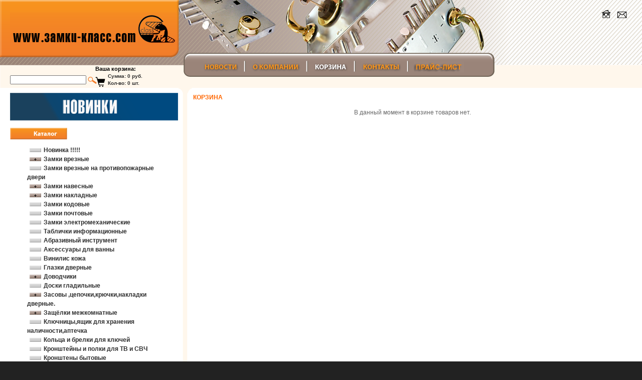

--- FILE ---
content_type: text/html; charset=UTF-8
request_url: http://zamki-class.ru/index.php/main/order
body_size: 18715
content:
<!DOCTYPE html PUBLIC "-//W3C//DTD XHTML 1.0 Transitional//EN" "http://www.w3.org/TR/xhtml1/DTD/xhtml1-transitional.dtd">
<html xmlns="http://www.w3.org/1999/xhtml">
<head>
<meta http-equiv="content-type" content="text/html; charset=UTF-8" />
<meta name="robots" content="all" />
<meta http-equiv="pragma" content="no-cache" />
<title>Корзина | Замки Класс</title>
<link rel="icon" href="/favicon.ico" type="image/x-icon" /> 
<link rel="shortcut icon" href="/favicon.ico" type="image/x-icon" />
<link href="http://zamki-class.ru/css/layout_styling_content.css" rel="stylesheet" type="text/css"/>

<script type="text/javascript">
<!--
var base_url = "http://zamki-class.ru/";
var index_page = "index.php";
// -->
</script>
<link  href="http://zamki-class.ru/assets/shared/css/icons.php" rel="stylesheet" type="text/css" />
<link  href="http://zamki-class.ru/assets/shared/css/buttons.css" rel="stylesheet" type="text/css" />
<link  href="http://zamki-class.ru/assets/shared/css/FlashStatus.css" rel="stylesheet" type="text/css" />
<!--[if lte IE 7]>
<link href="http://zamki-class.ru/css/patches/patch_styling_content.css" rel="stylesheet" type="text/css" />
<![endif]-->
<link rel="stylesheet" href="http://zamki-class.ru/css/lightbox.css" type="text/css" media="screen" />
<script src="http://zamki-class.ru/js/prototype.js" type="text/javascript"></script>
<script src="http://zamki-class.ru/js/scriptaculous.js?load=effects,builder" type="text/javascript"></script>
<script src="http://zamki-class.ru/js/lightbox.js" type="text/javascript"></script>
</head>

<body>
<div class="page_margins">
<div class="page">
  <div id="header">
    <div id="topnav">
      <span><a href="http://zamki-class.ru/"><img src="http://zamki-class.ru/images/home.png" alt="home" title="home" /></a> <a href="mailto:zamki-class@yandex.ru"><img src="http://zamki-class.ru/images/mail.png" alt="mail" title="mail" /></a></span> 
    </div>
    <h1><a href="http://zamki-class.ru/"><img src="http://zamki-class.ru/images/logo.png" title="Замки-Класс" alt="Замки-Класс" /></a></h1>
    <form action="http://zamki-class.ru/index.php/main/search" method="post" id="search"><p><input type="text" name="search" value="" /> <input type="submit" class="submit" alt="?" title="?" /></p></form>
    <div id="recycled_info">
      <p id="recycled_cap">Ваша корзина:</p>
      <p><a href="http://zamki-class.ru/index.php/main/order">Сумма: 0 руб.</a></p><p><a href="http://zamki-class.ru/index.php/main/order">Кол-во: 0 шт.</a></p>
    </div>
    <div class="hlist">
    <ul>
      <li><a href="http://zamki-class.ru/index.php/main/news" class="mn_news " title="Новости">Новости</a></li>
      <li><img src="http://zamki-class.ru/images/mainmenu_vline.gif" alt="|" title="|" /></li>
      <!--<li><a href="http://zamki-class.ru/" class="mn_main " title="Главная">Главная</a></li>
      <li><img src="http://zamki-class.ru/images/mainmenu_vline.gif" alt="|" title="|" /></li>-->
      <li><a href="http://zamki-class.ru/index.php/about" class="mn_about " title="О Компании">О Компании</a></li>
      <li><img src="http://zamki-class.ru/images/mainmenu_vline.gif" alt="|" title="|" /></li>
      <!--<li><a href="http://zamki-class.ru/index.php/main/listing" class="mn_catalog " title="Каталог">Каталог</a></li>
      <li><img src="http://zamki-class.ru/images/mainmenu_vline.gif" alt="|" title="|" /></li>-->
      <li><a href="http://zamki-class.ru/index.php/main/order" class="mn_order active" title="Корзина">Корзина</a></li>
      <li><img src="http://zamki-class.ru/images/mainmenu_vline.gif" alt="|" title="|" /></li>
      <li><a href="http://zamki-class.ru/index.php/contact" class="mn_contact " title="Контакты">Контакты</a></li>
      <li><img src="http://zamki-class.ru/images/mainmenu_vline.gif" alt="|" title="|" /></li>
      <li><a href="http://zamki-class.ru/file/price.xls" class="mn_price" title="Прайс-лист">Прайс-лист</a></li>
    </ul>   
    </div> 
  </div>
  <!-- begin: main content area #main -->
  <div id="main">
    <!-- begin: #col1 - first float column -->
    <div id="col1">
      <div id="col1_content" class="clearfix">
      <!-- Banner section -->
      <a href="http://zamki-class.ru/index.php/main/catalog/0"><img src="http://zamki-class.ru/images/banner.png" alt="Новинки" title="Новинки" /></a>      <!-- Catalog-list section -->
      &nbsp;<br />
      <p><img src="http://zamki-class.ru/images/caption_catalog.png" title="Каталог" alt="Каталог" /></p>
      <ul class="catalog">
        <ul><li><a><img src="../../../../images/nop.png" /></a><a href="http://zamki-class.ru/index.php/main/catalog/1"><strong>Новинка !!!!!</strong></a></li><li><a href="http://zamki-class.ru/index.php/main/catalog/136" ><img src="../../../../images/plus.png" /></a><a href="http://zamki-class.ru/index.php/main/catalog/136"><strong>Замки  врезные</strong></a></li><li><a><img src="../../../../images/nop.png" /></a><a href="http://zamki-class.ru/index.php/main/catalog/328"><strong>Замки  врезные на противопожарные двери</strong></a></li><li><a href="http://zamki-class.ru/index.php/main/catalog/209" ><img src="../../../../images/plus.png" /></a><a href="http://zamki-class.ru/index.php/main/catalog/209"><strong>Замки  навесные</strong></a></li><li><a href="http://zamki-class.ru/index.php/main/catalog/172" ><img src="../../../../images/plus.png" /></a><a href="http://zamki-class.ru/index.php/main/catalog/172"><strong>Замки  накладные</strong></a></li><li><a><img src="../../../../images/nop.png" /></a><a href="http://zamki-class.ru/index.php/main/catalog/171"><strong>Замки кодовые</strong></a></li><li><a><img src="../../../../images/nop.png" /></a><a href="http://zamki-class.ru/index.php/main/catalog/208"><strong>Замки почтовые</strong></a></li><li><a><img src="../../../../images/nop.png" /></a><a href="http://zamki-class.ru/index.php/main/catalog/344"><strong>Замки электромеханические</strong></a></li><li><a><img src="../../../../images/nop.png" /></a><a href="http://zamki-class.ru/index.php/main/catalog/326"><strong>Таблички информационные</strong></a></li><li><a><img src="../../../../images/nop.png" /></a><a href="http://zamki-class.ru/index.php/main/catalog/212"><strong>Абразивный инструмент</strong></a></li><li><a><img src="../../../../images/nop.png" /></a><a href="http://zamki-class.ru/index.php/main/catalog/329"><strong>Аксессуары для ванны</strong></a></li><li><a><img src="../../../../images/nop.png" /></a><a href="http://zamki-class.ru/index.php/main/catalog/213"><strong>Винилис кожа</strong></a></li><li><a><img src="../../../../images/nop.png" /></a><a href="http://zamki-class.ru/index.php/main/catalog/214"><strong>Глазки дверные</strong></a></li><li><a href="http://zamki-class.ru/index.php/main/catalog/215" ><img src="../../../../images/plus.png" /></a><a href="http://zamki-class.ru/index.php/main/catalog/215"><strong>Доводчики</strong></a></li><li><a><img src="../../../../images/nop.png" /></a><a href="http://zamki-class.ru/index.php/main/catalog/295"><strong>Доски гладильные</strong></a></li><li><a href="http://zamki-class.ru/index.php/main/catalog/219" ><img src="../../../../images/plus.png" /></a><a href="http://zamki-class.ru/index.php/main/catalog/219"><strong>Засовы ,цепочки,крючки,накладки дверные.</strong></a></li><li><a href="http://zamki-class.ru/index.php/main/catalog/220" ><img src="../../../../images/plus.png" /></a><a href="http://zamki-class.ru/index.php/main/catalog/220"><strong>Защёлки межкомнатные</strong></a></li><li><a><img src="../../../../images/nop.png" /></a><a href="http://zamki-class.ru/index.php/main/catalog/315"><strong>Ключницы,ящик для хранения наличности,аптечка</strong></a></li><li><a><img src="../../../../images/nop.png" /></a><a href="http://zamki-class.ru/index.php/main/catalog/335"><strong>Кольца и брелки для ключей</strong></a></li><li><a><img src="../../../../images/nop.png" /></a><a href="http://zamki-class.ru/index.php/main/catalog/226"><strong>Кронштейны и полки для ТВ и СВЧ</strong></a></li><li><a><img src="../../../../images/nop.png" /></a><a href="http://zamki-class.ru/index.php/main/catalog/327"><strong>Кронштены бытовые</strong></a></li><li><a href="http://zamki-class.ru/index.php/main/catalog/297" ><img src="../../../../images/plus.png" /></a><a href="http://zamki-class.ru/index.php/main/catalog/297"><strong>Крючки,вешалки и стойки для одежды,полки для обуви</strong></a></li><li><a><img src="../../../../images/nop.png" /></a><a href="http://zamki-class.ru/index.php/main/catalog/298"><strong>Магнитные броненакладки  DISEC  - НОВИНКА</strong></a></li><li><a><img src="../../../../images/nop.png" /></a><a href="http://zamki-class.ru/index.php/main/catalog/227"><strong>Мебельная фурнитура EDSON</strong></a></li><li><a><img src="../../../../images/nop.png" /></a><a href="http://zamki-class.ru/index.php/main/catalog/339"><strong>Наборы для врезки замков</strong></a></li><li><a><img src="../../../../images/nop.png" /></a><a href="http://zamki-class.ru/index.php/main/catalog/228"><strong>Пеногерметик и уплотнитель</strong></a></li><li><a><img src="../../../../images/nop.png" /></a><a href="http://zamki-class.ru/index.php/main/catalog/340"><strong>Петли ввертные</strong></a></li><li><a href="http://zamki-class.ru/index.php/main/catalog/230" ><img src="../../../../images/plus.png" /></a><a href="http://zamki-class.ru/index.php/main/catalog/230"><strong>Петли дверные и оконные</strong></a></li><li><a><img src="../../../../images/nop.png" /></a><a href="http://zamki-class.ru/index.php/main/catalog/234"><strong>Петли на металл</strong></a></li><li><a href="http://zamki-class.ru/index.php/main/catalog/235" ><img src="../../../../images/plus.png" /></a><a href="http://zamki-class.ru/index.php/main/catalog/235"><strong>Пороги</strong></a></li><li><a><img src="../../../../images/nop.png" /></a><a href="http://zamki-class.ru/index.php/main/catalog/238"><strong>Продукция марки  Amig</strong></a></li><li><a><img src="../../../../images/nop.png" /></a><a href="http://zamki-class.ru/index.php/main/catalog/239"><strong>Продукция марки  ARCHIE</strong></a></li><li><a><img src="../../../../images/nop.png" /></a><a href="http://zamki-class.ru/index.php/main/catalog/240"><strong>Продукция марки  ARMADILLO</strong></a></li><li><a><img src="../../../../images/nop.png" /></a><a href="http://zamki-class.ru/index.php/main/catalog/241"><strong>Продукция марки  CISA</strong></a></li><li><a><img src="../../../../images/nop.png" /></a><a href="http://zamki-class.ru/index.php/main/catalog/242"><strong>Продукция марки  FUARO</strong></a></li><li><a><img src="../../../../images/nop.png" /></a><a href="http://zamki-class.ru/index.php/main/catalog/243"><strong>Продукция марки  ISEO</strong></a></li><li><a><img src="../../../../images/nop.png" /></a><a href="http://zamki-class.ru/index.php/main/catalog/244"><strong>Продукция марки  KALE</strong></a></li><li><a><img src="../../../../images/nop.png" /></a><a href="http://zamki-class.ru/index.php/main/catalog/245"><strong>Продукция марки  MBC</strong></a></li><li><a><img src="../../../../images/nop.png" /></a><a href="http://zamki-class.ru/index.php/main/catalog/246"><strong>Продукция марки  MOTTURA</strong></a></li><li><a><img src="../../../../images/nop.png" /></a><a href="http://zamki-class.ru/index.php/main/catalog/303"><strong>Продукция марки  PALIDORE</strong></a></li><li><a><img src="../../../../images/nop.png" /></a><a href="http://zamki-class.ru/index.php/main/catalog/247"><strong>Продукция марки  PALLADIUM</strong></a></li><li><a><img src="../../../../images/nop.png" /></a><a href="http://zamki-class.ru/index.php/main/catalog/304"><strong>Продукция марки  Zambrotto</strong></a></li><li><a><img src="../../../../images/nop.png" /></a><a href="http://zamki-class.ru/index.php/main/catalog/251"><strong>Продукция марки LINEA CALI</strong></a></li><li><a><img src="../../../../images/nop.png" /></a><a href="http://zamki-class.ru/index.php/main/catalog/341"><strong>Проушины</strong></a></li><li><a><img src="../../../../images/nop.png" /></a><a href="http://zamki-class.ru/index.php/main/catalog/342"><strong>Пружины</strong></a></li><li><a><img src="../../../../images/nop.png" /></a><a href="http://zamki-class.ru/index.php/main/catalog/253"><strong>Решётки вентеляционные /Россия/</strong></a></li><li><a><img src="../../../../images/nop.png" /></a><a href="http://zamki-class.ru/index.php/main/catalog/305"><strong>Ригель дверной</strong></a></li><li><a href="http://zamki-class.ru/index.php/main/catalog/254" ><img src="../../../../images/plus.png" /></a><a href="http://zamki-class.ru/index.php/main/catalog/254"><strong>Ручки</strong></a></li><li><a href="http://zamki-class.ru/index.php/main/catalog/262" ><img src="../../../../images/plus.png" /></a><a href="http://zamki-class.ru/index.php/main/catalog/262"><strong>Секретные механизмы</strong></a></li><li><a><img src="../../../../images/nop.png" /></a><a href="http://zamki-class.ru/index.php/main/catalog/348"><strong>Системы "Ларвидж Интернэшнел"</strong></a></li><li><a><img src="../../../../images/nop.png" /></a><a href="http://zamki-class.ru/index.php/main/catalog/311"><strong>Стеклорезы</strong></a></li><li><a><img src="../../../../images/nop.png" /></a><a href="http://zamki-class.ru/index.php/main/catalog/343"><strong>Сушилки для белья</strong></a></li><li><a><img src="../../../../images/nop.png" /></a><a href="http://zamki-class.ru/index.php/main/catalog/312"><strong>Термометр оконный , часы песочные</strong></a></li><li><a><img src="../../../../images/nop.png" /></a><a href="http://zamki-class.ru/index.php/main/catalog/252"><strong>Уголки ,крепежные пластины</strong></a></li><li><a><img src="../../../../images/nop.png" /></a><a href="http://zamki-class.ru/index.php/main/catalog/313"><strong>Фурнитура КНР</strong></a></li><li><a><img src="../../../../images/nop.png" /></a><a href="http://zamki-class.ru/index.php/main/catalog/314"><strong>Цифры дверного номера</strong></a></li><li><a><img src="../../../../images/nop.png" /></a><a href="http://zamki-class.ru/index.php/main/catalog/250"><strong>Шариковый фиксатор двери</strong></a></li><li><a><img src="../../../../images/nop.png" /></a><a href="http://zamki-class.ru/index.php/main/catalog/266"><strong>Шпингалеты</strong></a></li><li><a><img src="../../../../images/nop.png" /></a><a href="http://zamki-class.ru/index.php/main/catalog/267"><strong>Ящики для инструментов</strong></a></li><li><a><img src="../../../../images/nop.png" /></a><a href="http://zamki-class.ru/index.php/main/catalog/349"><strong>Ящики почтовые</strong></a></li></ul>      </ul>
      </div>
    </div>
    <!-- end: #col1 -->
    <!-- begin: #col3 static column -->
    <div id="col3">
      <div id="col3_content" class="clearfix">
        <p id="caption"><span>Корзина</span></p>        
        <!-- skiplink anchor: Content -->
        <style>
			.list_item {display:block; width:auto; height:auto; vertical-align:middle; text-align:left; font-size:1.4em;}
		</style>
        		                <p style="color:#666; font-size:12px; text-align:center;">В данный момент в корзине товаров нет.</p>
                         </div>
      <div id="ie_clearing">&nbsp;</div>
      <!-- End: IE Column Clearing -->
    </div>
    <!-- end: #col3 -->
  </div>
  <!-- end: #main -->
  <!-- begin: #footer -->
  <div id="footer">  
  <!--Rating@Mail.ru counter-->
<script language="javascript" type="text/javascript">//<![CDATA[
d=document;var a='';a+=';r='+escape(d.referrer);js=10;//]]></script>
<script language="javascript1.1" type="text/javascript">//<![CDATA[
a+=';j='+navigator.javaEnabled();js=11;//]]></script>
<script language="javascript1.2" type="text/javascript">//<![CDATA[
s=screen;a+=';s='+s.width+'*'+s.height;
a+=';d='+(s.colorDepth?s.colorDepth:s.pixelDepth);js=12;//]]></script>
<script language="javascript1.3" type="text/javascript">//<![CDATA[
js=13;//]]></script><script language="javascript" type="text/javascript">//<![CDATA[
d.write('<a style="float:right; margin-right:180px;" href="http://top.mail.ru/jump?from=1691570" target="_top">'+
'<img src="http://df.cc.b9.a1.top.mail.ru/counter?id=1691570;t=217;js='+js+
a+';rand='+Math.random()+'" alt="Рейтинг@Mail.ru" border="0" '+
'height="31" width="88" \/><\/a>');if(11<js)d.write('<'+'!-- ');//]]></script>
<noscript><a target="_top" href="http://top.mail.ru/jump?from=1691570">
<img src="http://df.cc.b9.a1.top.mail.ru/counter?js=na;id=1691570;t=217" 
height="31" width="88" border="0" alt="Рейтинг@Mail.ru" /></a></noscript>
<script language="javascript" type="text/javascript">//<![CDATA[
if(11<js)d.write('--'+'&#062');//]]></script>
<!--// Rating@Mail.ru counter-->


<p><a href="mailto:class@mail.primorye.ru">Компания "Замки-Класс"</a>, тел: (423) 2444-095, 243-88-59, г.Владивосток, ул. Сельская, 1</p><p style="font-size:9px; margin:0; padding:0;">Сайт создан <a href="#">&laquo;Агенстством &laquo;Брэнд Капитал&raquo;</a> &copy; 2009 на YAML &#8226; (X)HTML/CSS Framework и CodeIgniter &#8226; PHP Framework | Elapsed time &#8226; 0.3544 s. | Memory usage &#8226; 2,33MB</p>
 
  
   <a href="http://zamki-class.ru/index.php/contact" class="contacts">Контакты</a>
  </div>
  <!-- end: #footer -->
</div>
</div>
</body>
</html>


--- FILE ---
content_type: text/css
request_url: http://zamki-class.ru/css/layout_styling_content.css
body_size: 592
content:
@charset "UTF-8";
/**
 * "Yet Another Multicolumn Layout" - (X)HTML/CSS Framework
 * (en) central stylesheet - layout example "styling_content"
*/

/* import core styles | Basis-Stylesheets einbinden */
@import url(../../../../yaml/core/base.css);

/* import screen layout | Screen-Layout einbinden */
@import url(../yaml/navigation/nav_shinybuttons.css);

@import url(screen/basemod.css);
@import url(screen/basemod_2col_right.css);
@import url(screen/content.css);

/* import print layout | Druck-Layout einbinden */
@import url(../../../../yaml/print/print_003_draft.css);

--- FILE ---
content_type: text/css;charset=UTF-8
request_url: http://zamki-class.ru/assets/shared/css/icons.php
body_size: 4217
content:
.icon__big_project { padding-left: 25px; background: url(../icons/_big_project.png) no-repeat 0px 50%;}
.icon_accept { padding-left: 25px; background: url(../icons/accept.png) no-repeat 0px 50%;}
.icon_add { padding-left: 25px; background: url(../icons/add.png) no-repeat 0px 50%;}
.icon_application { padding-left: 25px; background: url(../icons/application.png) no-repeat 0px 50%;}
.icon_application_cascade { padding-left: 25px; background: url(../icons/application_cascade.png) no-repeat 0px 50%;}
.icon_arrow_left { padding-left: 25px; background: url(../icons/arrow_left.png) no-repeat 0px 50%;}
.icon_arrow_refresh { padding-left: 25px; background: url(../icons/arrow_refresh.png) no-repeat 0px 50%;}
.icon_bullet_toggle_minus { padding-left: 25px; background: url(../icons/bullet_toggle_minus.png) no-repeat 0px 50%;}
.icon_bullet_toggle_plus { padding-left: 25px; background: url(../icons/bullet_toggle_plus.png) no-repeat 0px 50%;}
.icon_button_back { padding-left: 25px; background: url(../icons/button_back.png) no-repeat 0px 50%;}
.icon_button_down { padding-left: 25px; background: url(../icons/button_down.png) no-repeat 0px 50%;}
.icon_button_forward { padding-left: 25px; background: url(../icons/button_forward.png) no-repeat 0px 50%;}
.icon_button_up { padding-left: 25px; background: url(../icons/button_up.png) no-repeat 0px 50%;}
.icon_cancel { padding-left: 25px; background: url(../icons/cancel.png) no-repeat 0px 50%;}
.icon_cog { padding-left: 25px; background: url(../icons/cog.png) no-repeat 0px 50%;}
.icon_computer { padding-left: 25px; background: url(../icons/computer.png) no-repeat 0px 50%;}
.icon_cross { padding-left: 25px; background: url(../icons/cross.png) no-repeat 0px 50%;}
.icon_delete { padding-left: 25px; background: url(../icons/delete.png) no-repeat 0px 50%;}
.icon_disk { padding-left: 25px; background: url(../icons/disk.png) no-repeat 0px 50%;}
.icon_edit { padding-left: 25px; background: url(../icons/edit.png) no-repeat 0px 50%;}
.icon_error { padding-left: 25px; background: url(../icons/error.png) no-repeat 0px 50%;}
.icon_exclamation { padding-left: 25px; background: url(../icons/exclamation.png) no-repeat 0px 50%;}
.icon_folder { padding-left: 25px; background: url(../icons/folder.png) no-repeat 0px 50%;}
.icon_folder_image { padding-left: 25px; background: url(../icons/folder_image.png) no-repeat 0px 50%;}
.icon_goods_image { padding-left: 25px; background: url(../icons/goods_image.png) no-repeat 0px 50%;}
.icon_group { padding-left: 25px; background: url(../icons/group.png) no-repeat 0px 50%;}
.icon_house { padding-left: 25px; background: url(../icons/house.png) no-repeat 0px 50%;}
.icon_information { padding-left: 25px; background: url(../icons/information.png) no-repeat 0px 50%;}
.icon_key { padding-left: 25px; background: url(../icons/key.png) no-repeat 0px 50%;}
.icon_key_go { padding-left: 25px; background: url(../icons/key_go.png) no-repeat 0px 50%;}
.icon_lightning { padding-left: 25px; background: url(../icons/lightning.png) no-repeat 0px 50%;}
.icon_note { padding-left: 25px; background: url(../icons/note.png) no-repeat 0px 50%;}
.icon_off { padding-left: 25px; background: url(../icons/off.png) no-repeat 0px 50%;}
.icon_on { padding-left: 25px; background: url(../icons/on.png) no-repeat 0px 50%;}
.icon_package { padding-left: 25px; background: url(../icons/package.png) no-repeat 0px 50%;}
.icon_packages { padding-left: 25px; background: url(../icons/packages.png) no-repeat 0px 50%;}
.icon_page { padding-left: 25px; background: url(../icons/page.png) no-repeat 0px 50%;}
.icon_pencil { padding-left: 25px; background: url(../icons/pencil.png) no-repeat 0px 50%;}
.icon_pictures { padding-left: 25px; background: url(../icons/pictures.png) no-repeat 0px 50%;}
.icon_shield { padding-left: 25px; background: url(../icons/shield.png) no-repeat 0px 50%;}
.icon_tick { padding-left: 25px; background: url(../icons/tick.png) no-repeat 0px 50%;}
.icon_up { padding-left: 25px; background: url(../icons/up.png) no-repeat 0px 50%;}
.icon_user { padding-left: 25px; background: url(../icons/user.png) no-repeat 0px 50%;}
.icon_world_go { padding-left: 25px; background: url(../icons/world_go.png) no-repeat 0px 50%;}


--- FILE ---
content_type: text/css
request_url: http://zamki-class.ru/yaml/navigation/nav_shinybuttons.css
body_size: 1588
content:
@charset "UTF-8";
/**
 * "Yet Another Multicolumn Layout" - (X)HTML/CSS Framework
*/

@media all
{
  .hlist { overflow: hidden; line-height: 0; display:block; position:absolute; top:120px; left:400px;}
  .hlist ul { display: inline; padding: 0;}
  .hlist ul li { display: inline; float: left; /* LTR */ list-style-type: none; margin: 0 5px; padding: 0;}
  .hlist ul li a,
  .hlist ul li strong { display: block; height:24px; background: transparent; text-indent:-9999px;}
  .hlist .mn_main {background:url(../../images/menu_main.png) top left no-repeat; width:67px;}
  .hlist .mn_about {background:url(../../images/menu_about.png) top left no-repeat; width:99px;}
  .hlist .mn_news {background:url(../../images/menu_news.png) top left no-repeat; width:70px;}
  .hlist .mn_catalog {background:url(../../images/menu_catalog.png) top left no-repeat; width:66px;}
  .hlist .mn_order {background:url(../../images/menu_recycled.png) top left no-repeat; width:70px;}
  .hlist .mn_contact {background:url(../../images/menu_contacts.png) top left no-repeat; width:81px;}
  .hlist .mn_price {background:url(../../images/menu_price.png) top left no-repeat; width:100px;}
  .hlist .active,
  .hlist .mn_main:hover,
  .hlist .mn_about:hover,
  .hlist .mn_news:hover,
  .hlist .mn_catalog:hover,
  .hlist .mn_order:hover,
  .hlist .mn_price:hover,
  .hlist .mn_contact:hover { background-position: 0px -24px; }

 /* .hlist ul li strong,
  .hlist ul li a:focus,
  .hlist ul li a.active,
  .hlist ul li a:hover,
  .hlist ul li a:active {background-position:0 24px;}*/
}


--- FILE ---
content_type: text/css
request_url: http://zamki-class.ru/css/screen/basemod.css
body_size: 5691
content:
@charset "UTF-8";
/**
 * "Yet Another Multicolumn Layout" - (X)HTML/CSS Framework
 *
 * (en) Screen layout for YAML examples
 * (de) Bildschirmlayout für YAML-Beispiele
 *
 * @copyright       Copyright 2005-2009, Dirk Jesse
 * @license         CC-A 2.0 (http://creativecommons.org/licenses/by/2.0/),
 *                  YAML-C (http://www.yaml.de/en/license/license-conditions.html)
 * @link            http://www.yaml.de
 * @package         yaml
 * @version         3.1
 * @revision        $Revision: 343 $
 * @lastmodified    $Date: 2009-01-19 23:41:32 +0100 (Mo, 19. Jan 2009) $
 */

@media screen, projection
{
  /**
   * (en) Formatting YAML's  basic layout elements
   */

  /* (en) Marginal areas & page background */
  body { background:#222 /*#4d87c7 url("../../images/bg_blue.png") repeat-x top left fixed*/; padding: 0; }

  /* (en) Centering layout in old IE-versions */
  body { text-align: center; }
  .page_margins { text-align:left; margin: 0 auto; }

  /* (en) Layout: width, background, borders */
  .page_margins { min-width: 1000px; max-width: 1600px; background: #fff; }
  .page { padding:0; }

  /* (en) Designing main layout elements */

  #header { color:#000; background:#fff repeat-x top left url(../../images/top.png); padding:25px 0 0 20px; margin:0; height:150px; position:relative;}

  form#search {position:absolute; display:block; top:150px; vertical-align:middle;}
  form#search .submit {vertical-align:middle; display:inline-block; width:18px; height:15px; text-indent:-9999px; border:0; background:url(../../images/search.png) no-repeat; vertical-align:middle;}

  form#search {position:absolute; display:block; top:150px; vertical-align:middle;}


  #recycled_info {position:absolute; display:block; top:135px; left:190px; width:160px; background:url(../../images/recycled1.png) left 18px no-repeat transparent;}
  #recycled_info p {text-align:left; font-size:10px; font-weight:bold; line-height:.4em; padding:0 0 0 25px;}
  #recycled_info #recycled_cap {font-size:11px; padding:0;}
  
  #topnav { color:#aaa; background:transparent; margin:10px 10px 0 0; }

  #main { padding:0; background:url(../../images/vline.png) 355px 0px repeat-y #fff;}

  #footer {height:39px; margin:0; padding:5px 20px; line-height:1.5em; position:relative; color:#000; background:#f9f9f9 url(../../images/footer_back.jpg) top left repeat-x; }

  /*------------------------------------------------------------------------------------------------------*/
  .open {background:url(../../images/plus.png) 0 4px no-repeat;}
  .close {background:url(../../images/minus.png) 0 4px no-repeat;}
  #pagination {color:#999;font-size:1.2em;}
  #pagination a {color:#F60;font-size:1.2em;}

  #col1 { width: 355px; }
  #col1_content { padding: 10px 10px 10px 20px; }

  #col1 .catalog li {list-style-type:none;}
  #col1 .catalog a {padding-left:5px;}

  #col3 { margin: 0 25%; padding-left:20px; background:url(../../images/vline_top.png) top left no-repeat;}
  #col3_content { padding:0;}
   
  #col3 #caption { font-weight:bold; text-transform:uppercase; color:#000;} 
  #col3 #caption span{ color:#F60;} 
  /* Корзина */  
  #col3 .submit { display:block;width:138px;height:26px;margin-bottom:15px;  text-indent:-9999px;border:0;cursor:pointer; background:url(../../assets/public/images/to_recount.jpg) top left no-repeat;}
  #col3 .submit:hover {background-position:0 -26px;}
  #col3 .orders { display:block;width:138px;height:26px;margin-bottom:15px;  text-indent:-9999px;border:0;cursor:pointer; background:url(../../assets/public/images/to_order1.jpg) top left no-repeat;}
  #col3 .orders:hover {background-position:0 -26px;}
  
  #col3 .order_list, #col3 .order_list td, 
  #col3 .order_summ, #col3 .order_summ td {border:0;}
  #col3 .order_list tbody tr{border:1px solid #F60; border-width:1px 0 0 0;}
  #col3 .order_summ tbody tr{border:0;}
  #col3 .order_summ {float:right}
  #col3 .order_summ tr:hover th[scope="row"],
  #col3 .order_summ tr:hover th.sub { background: #fff; }
  #col3 .order_summ tr:hover td { background: #fff; }
   
  #col3 .card {display:block; float:left; width:160px; height:270px; margin:20px 15px;}
  #col3 .card hr {color:#F60; border:0; border-bottom: 1px #F60 solid;}
  #col3 .card form {padding-left:25px; background:url(../../images/recycled1.png) top left no-repeat; height:25px; white-space:nowrap;}
  #col3 .card .price {display:block; width:160px; height:160px; /*border:1px #666 dashed;*/ text-align:center; vertical-align:middle;}
  #col3 .card .count {background-color:#ebebeb; width:55px; font-size:81%;}
  #col3 .card .submit {background:url(../../images/submit.png) top left no-repeat; width:64px; height:21px; display:inline-block; border:0; text-indent:-9999px;}
  #col3 .card .submit:hover {background-position: left -21px;}

  #header span {color:#999;}
  #topnav a { color: #999; font-weight: normal; background:transparent; text-decoration:none; margin-right:10px; }
  #topnav a:focus,
  #topnav a:hover,
  #topnav a:active { text-decoration:underline; background-color: transparent; }

  #footer span {font-size:50%; color:#333;}
  #footer .contacts {position:absolute; display:block; width:141px; height:25px; top:12px; right:30px; text-indent:-9999px; background:url(../../images/footer_button.png) left top no-repeat;}
  #footer .contacts:hover {background-position:left -25px;}
  #footer a { color: #000; background:transparent; font-weight: bold; }
  #footer a:focus,
  #footer a:hover,
  #footer a:active {color: #333; background-color: transparent; text-decoration:underline; }
  
  #footer p {float:left}
}
